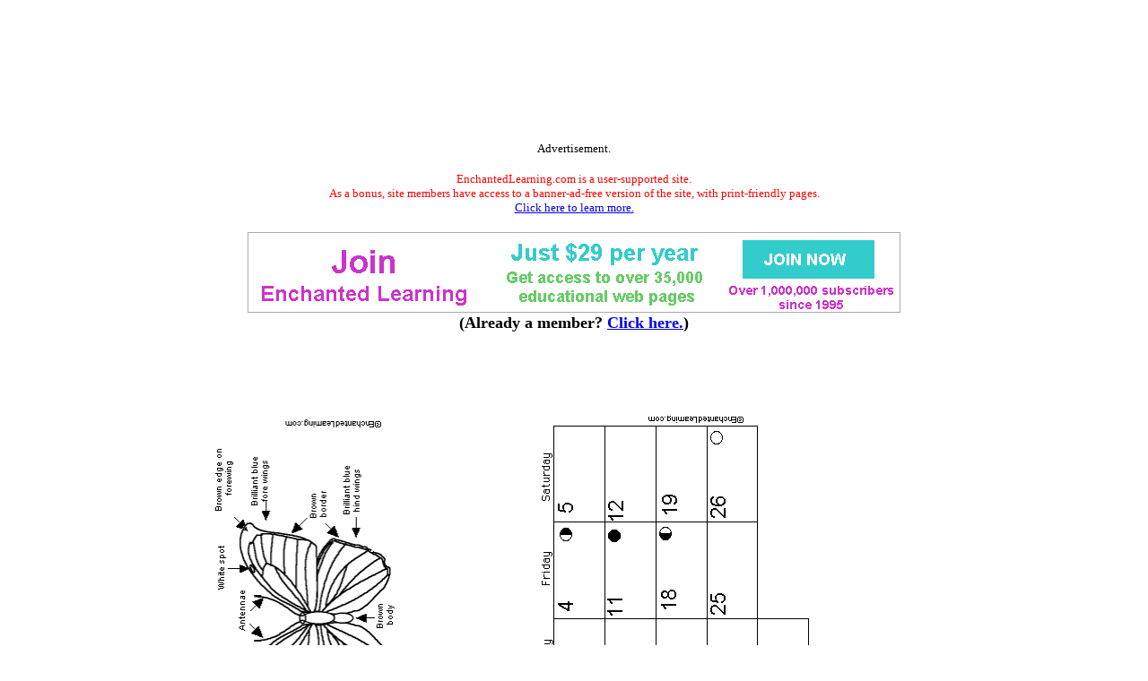

--- FILE ---
content_type: text/html
request_url: https://www.enchantedlearning.com/calendar/butterfly/2013/jan.shtml
body_size: 1954
content:
<HTML><HEAD><TITLE>January Calendar 2013 -Butterfly: EnchantedLearning.com</TITLE>  <META NAME="description" CONTENT="January Calendar 2013 - Butterfly.">      <META NAME="keywords" CONTENT="January Calendar 2013 Butterfly Butterflies">    <meta http-equiv="content-type" content="text/html; charset=iso-8859-1">
    <meta name="viewport" content="width=device-width, initial-scale=1">
    <meta http-equiv='content-language' content='en'>
    <link rel="preload" as="image" href="/support/ads/whitebackground.png?20220919" />
  <link rel="preconnect" href="https://pagead2.googlesyndication.com/">
  <link rel="preconnect" href="https://googleads.g.doubleclick.net/">
  <link rel="preconnect" href="https://tpc.googlesyndication.com/">
  <link rel="preconnect" href="https://www.gstatic.com/">
  <link rel="preconnect" href="https://www.googletagservices.com/">

  <meta property="og:image" content="https://www.EnchantedLearning.com/images/logo/og_logo_sm.png">
  <meta property="twitter:image" content="https://www.EnchantedLearning.com/images/logo/og_logo_sm.png" />
  <meta property="twitter:card" content="summary" />
  <meta property="og:type" content="article" />
  <meta property="twitter:title" content="January Calendar 2013 -Butterfly: EnchantedLearning.com" />
<meta property="og:title" content="January Calendar 2013 -Butterfly: EnchantedLearning.com" />

</HEAD><BODY BGCOLOR="#FFFFFF"><!--include virtual="/ads/google/googleimage728x90.html" -->
<style type="text/css">
    .el_topad {
        display: block;
        width: 100%;
        height: 90px;
    }
    .el_topad_wrap {
        min-height: 90px;
    }
    @media(min-width: 500px) {
        .el_topad {
            height: 150px;
        }
        .el_topad_wrap {
            min-height: 150px;
        }
    }
</style>


<script async src="https://pagead2.googlesyndication.com/pagead/js/adsbygoogle.js?client=ca-pub-1671921607486068" crossorigin="anonymous" type="3551192f805147204204424c-text/javascript"></script>

<!-- <script type="text/javascript">
    (function() {
    function downloadJsAtOnload() {
        setTimeout(function downloadJs() {
            var element = document.createElement("script");
            element.setAttribute("data-ad-client", "ca-pub-1671921607486068");
            element.async = true;
            element.src = "https://pagead2.googlesyndication.com/pagead/js/adsbygoogle.js?client=ca-pub-1671921607486068";
            document.body.appendChild(element);
        }, 3000);
    };
    if (window.addEventListener)
        window.addEventListener("load", downloadJsAtOnload, false);
    else if (window.attachEvent)
        window.attachEvent("onload", downloadJsAtOnload);
    else window.onload = downloadJsAtOnload;
    })();
  </script>
-->


<!-- Topad-Legacy (new) -->
<div class="el_topad_wrap" style="text-align: center;" align="center"><ins class="adsbygoogle el_topad"
     data-ad-client="ca-pub-1671921607486068"
     data-ad-slot="7282823680"
     data-full-width-responsive="true"></ins>
</div>
<script type="3551192f805147204204424c-text/javascript">
(adsbygoogle = window.adsbygoogle || []).push({});
</script>

<div id="topad-label">
<center><font size="-1">Advertisement.</font><br><br><FONT SIZE=-1 COLOR="#ff0000" data-nosnippet>EnchantedLearning.com is a user-supported site. <BR>As a bonus, site members have access to a banner-ad-free version of the site, with print-friendly pages.<BR><a href="/support/" target="_top">Click here to learn more.</a></FONT>
</center>
</div>
<br>




<TABLE style="width:100%; text-align:center; vertical-align:middle; background-color:#ffffff; border:0px solid black; border-collapse:collapse; ">



   <TR style="text-align:center; vertical-align:middle; background-color:#ffffff; border:0px solid black; border-collapse:collapse;" >

<TD colspan=2 style="text-width:40%; align:center; vertical-align:middle; background-color:#ffffff; border:0px solid black; border-collapse:collapse; font-family:'Ariel',Helvetica,Arial,sans-serif; font-size:12px;"><A HREF="/support/index1.shtml" target="_top"><IMG SRC="/support/ads/whitebackground.png?20220919" ALT="ad"  BORDER=0 WIDTH=728 HEIGHT=90></A></td>



</TR>
</table>
 

<center data-nosnippet><font size=+1><b>(Already a member?  <a href="http://members.EnchantedLearning.com/calendar/butterfly/2013/jan.shtml" target="_top">Click here.</a>)</b></font></center>
<br>


<br>
<BR><BR><BR><table border=0 width=100%><TR>

<TD><A HREF="/calendar/butterfly/2013/"><IMG SRC="/calendar/2013/jantitle.GIF" ALT="jan 2013" BORDER=0 WIDTH=33 HEIGHT=766 ></A></td><Td><A HREF="/calendar/butterfly/2013/"><CENTER><IMG SRC="/calendar/butterfly/jan.GIF" ALT="jan 2013" BORDER=0 WIDTH=229 HEIGHT=766></CENTER></A>
</td><Td><A HREF="/calendar/butterfly/2013/"><IMG SRC="/calendar/2013/jan.GIF" ALT="jan 2013" BORDER=0 WIDTH=298 HEIGHT=766 ></A></td>

</tr></table>

<BR>
<hr noshade>
<CENTER>
<H2>Enchanted Learning Search</H2>
<table border=1 cellpadding=10><tr align=center>
<td>
<big>Search the Enchanted Learning website for:
<form action="/search/">
<div>
<input type="text" name="query" placeholder="search"/>
<input type="hidden" name="page" value="1">
<input type="submit" value="Search"/>
</div>
</form>

</big>

</td>
</tr></table>
</CENTER>
<BR CLEAR=ALL>
<BR>


<hr noshade>
<!--include virtual="/ads/google/googleimage728x90.html" -->



<!-- Bottom ad Legacy (new) -->
<center><ins class="adsbygoogle"
     style="display:block"
     data-ad-client="ca-pub-1671921607486068"
     data-ad-slot="9641393719"
     data-ad-format="auto"
     data-full-width-responsive="true"></ins></center>
<script type="3551192f805147204204424c-text/javascript">
(adsbygoogle = window.adsbygoogle || []).push({});
</script>

<center><font size="-1">Advertisement.</font><br><br></center>
<!--<br><br>-->



<!-- Bottom ad Legacy (new) -->
<center><ins class="adsbygoogle"
     style="display:block"
     data-ad-client="ca-pub-1671921607486068"
     data-ad-slot="9641393719"
     data-ad-format="auto"
     data-full-width-responsive="true"></ins></center>
<script type="3551192f805147204204424c-text/javascript">
(adsbygoogle = window.adsbygoogle || []).push({});
</script>

<center><font size="-1">Advertisement.</font><br><br></center>
<!--<br><br>-->

<!--include virtual="/ads/google/link5.shtml" -->
<!--<center><font size="-1">Advertisement.</font><br><br></center>-->
<!--<br><br>-->
<!--include virtual="/ads/google/google468x60.shtml" -->
<!--<center><font size="-1">Advertisement.</font><br><br></center>-->
<hr noshade>
<script src=/js/cms/save_gclid.js?b3508974b9bc6980dd1ce6f3efa31863 async type="3551192f805147204204424c-text/javascript"></script>

<br>

<script src="/cdn-cgi/scripts/7d0fa10a/cloudflare-static/rocket-loader.min.js" data-cf-settings="3551192f805147204204424c-|49" defer></script><script defer src="https://static.cloudflareinsights.com/beacon.min.js/vcd15cbe7772f49c399c6a5babf22c1241717689176015" integrity="sha512-ZpsOmlRQV6y907TI0dKBHq9Md29nnaEIPlkf84rnaERnq6zvWvPUqr2ft8M1aS28oN72PdrCzSjY4U6VaAw1EQ==" data-cf-beacon='{"version":"2024.11.0","token":"06995972d54b459eb2c3f9e0f86498e4","server_timing":{"name":{"cfCacheStatus":true,"cfEdge":true,"cfExtPri":true,"cfL4":true,"cfOrigin":true,"cfSpeedBrain":true},"location_startswith":null}}' crossorigin="anonymous"></script>
</BODY></HTML>